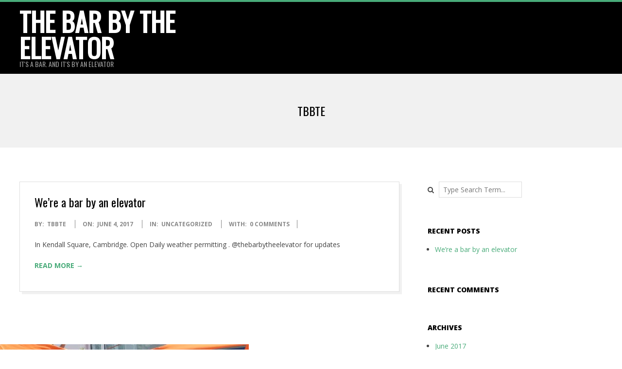

--- FILE ---
content_type: text/html; charset=UTF-8
request_url: http://thebarbytheelevator.com/author/tbbte
body_size: 5423
content:
<!DOCTYPE html>
<html lang="en-US" class="no-js">

<head>
<meta charset="UTF-8" />
<meta http-equiv="X-UA-Compatible" content="IE=edge,chrome=1"> <!-- Enable IE Highest available mode (compatibility mode); users with GCF will have page rendered using Google Chrome Frame -->
<title>tbbte &#8211; The Bar By The Elevator</title>
<meta name="HandheldFriendly" content="True">
<meta name="MobileOptimized" content="767">
<meta name="viewport" content="width=device-width, initial-scale=1.0">
<meta name="template" content="Dispatch 4.1.12" />
<meta name="generator" content="WordPress 4.7.31" />
<link rel='dns-prefetch' href='//fonts.googleapis.com' />
<link rel='dns-prefetch' href='//s.w.org' />
<link rel="alternate" type="application/rss+xml" title="The Bar By The Elevator &raquo; Feed" href="http://thebarbytheelevator.com/feed" />
<link rel="alternate" type="application/rss+xml" title="The Bar By The Elevator &raquo; Comments Feed" href="http://thebarbytheelevator.com/comments/feed" />
<link rel="alternate" type="application/rss+xml" title="The Bar By The Elevator &raquo; Posts by tbbte Feed" href="http://thebarbytheelevator.com/author/tbbte/feed" />
<link rel="pingback" href="http://thebarbytheelevator.com/xmlrpc.php" />
<link rel="profile" href="http://gmpg.org/xfn/11" />
		<script type="text/javascript">
			window._wpemojiSettings = {"baseUrl":"https:\/\/s.w.org\/images\/core\/emoji\/2.2.1\/72x72\/","ext":".png","svgUrl":"https:\/\/s.w.org\/images\/core\/emoji\/2.2.1\/svg\/","svgExt":".svg","source":{"concatemoji":"http:\/\/thebarbytheelevator.com\/wp-includes\/js\/wp-emoji-release.min.js?ver=4.7.31"}};
			!function(t,a,e){var r,n,i,o=a.createElement("canvas"),l=o.getContext&&o.getContext("2d");function c(t){var e=a.createElement("script");e.src=t,e.defer=e.type="text/javascript",a.getElementsByTagName("head")[0].appendChild(e)}for(i=Array("flag","emoji4"),e.supports={everything:!0,everythingExceptFlag:!0},n=0;n<i.length;n++)e.supports[i[n]]=function(t){var e,a=String.fromCharCode;if(!l||!l.fillText)return!1;switch(l.clearRect(0,0,o.width,o.height),l.textBaseline="top",l.font="600 32px Arial",t){case"flag":return(l.fillText(a(55356,56826,55356,56819),0,0),o.toDataURL().length<3e3)?!1:(l.clearRect(0,0,o.width,o.height),l.fillText(a(55356,57331,65039,8205,55356,57096),0,0),e=o.toDataURL(),l.clearRect(0,0,o.width,o.height),l.fillText(a(55356,57331,55356,57096),0,0),e!==o.toDataURL());case"emoji4":return l.fillText(a(55357,56425,55356,57341,8205,55357,56507),0,0),e=o.toDataURL(),l.clearRect(0,0,o.width,o.height),l.fillText(a(55357,56425,55356,57341,55357,56507),0,0),e!==o.toDataURL()}return!1}(i[n]),e.supports.everything=e.supports.everything&&e.supports[i[n]],"flag"!==i[n]&&(e.supports.everythingExceptFlag=e.supports.everythingExceptFlag&&e.supports[i[n]]);e.supports.everythingExceptFlag=e.supports.everythingExceptFlag&&!e.supports.flag,e.DOMReady=!1,e.readyCallback=function(){e.DOMReady=!0},e.supports.everything||(r=function(){e.readyCallback()},a.addEventListener?(a.addEventListener("DOMContentLoaded",r,!1),t.addEventListener("load",r,!1)):(t.attachEvent("onload",r),a.attachEvent("onreadystatechange",function(){"complete"===a.readyState&&e.readyCallback()})),(r=e.source||{}).concatemoji?c(r.concatemoji):r.wpemoji&&r.twemoji&&(c(r.twemoji),c(r.wpemoji)))}(window,document,window._wpemojiSettings);
		</script>
		<style type="text/css">
img.wp-smiley,
img.emoji {
	display: inline !important;
	border: none !important;
	box-shadow: none !important;
	height: 1em !important;
	width: 1em !important;
	margin: 0 .07em !important;
	vertical-align: -0.1em !important;
	background: none !important;
	padding: 0 !important;
}
</style>
<link rel='stylesheet' id='contact-form-7-css'  href='http://thebarbytheelevator.com/wp-content/plugins/contact-form-7/includes/css/styles.css?ver=4.8' type='text/css' media='all' />
<link rel='stylesheet' id='hoot-google-fonts-css'  href='//fonts.googleapis.com/css?family=Oswald%3A400%7COpen+Sans%3A300%2C400%2C400italic%2C700%2C700italic%2C800&#038;subset=latin' type='text/css' media='all' />
<link rel='stylesheet' id='gallery-css'  href='http://thebarbytheelevator.com/wp-content/themes/dispatch/hoot/css/gallery.css?ver=4.7.31' type='text/css' media='all' />
<link rel='stylesheet' id='font-awesome-css'  href='http://thebarbytheelevator.com/wp-content/themes/dispatch/hoot/css/font-awesome.css?ver=4.5.0' type='text/css' media='all' />
<link rel='stylesheet' id='style-css'  href='http://thebarbytheelevator.com/wp-content/themes/dispatch/style.css?ver=4.1.12' type='text/css' media='all' />
<style id='style-inline-css' type='text/css'>


.grid {
	max-width: 1260px;
} 
a {
	color: #48ab79;
} 
.invert-typo, .accent-typo {
	background: #48ab79;
	color: #ffffff;
} 
.invert-typo a, .invert-typo a:hover, .invert-typo h1, .invert-typo h2, .invert-typo h3, .invert-typo h4, .invert-typo h5, .invert-typo h6, .invert-typo .title, .accent-typo a, .accent-typo a:hover, .accent-typo h1, .accent-typo h2, .accent-typo h3, .accent-typo h4, .accent-typo h5, .accent-typo h6, .accent-typo .title {
	color: #ffffff;
} 
input[type="submit"], #submit, .button {
	background: #48ab79;
	color: #ffffff;
} 
input[type="submit"]:hover, #submit:hover, .button:hover {
	background: #6dbc94;
	color: #ffffff;
} 
body {
	background-color: #ffffff;
	background-image: url("http://thebarbytheelevator.com/wp-content/uploads/2017/06/cropped-IMG_1204.jpg");
	background-repeat: no-repeat;
	background-position: bottom left;
	background-attachment: scroll;
} 
#page-wrapper {
	border-color: #48ab79;
} 
#topbar-right-inner, #topbar-right-inner input {
	background-color: #ffffff;
} 
.site-logo-with-icon #site-title i {
	font-size: 48px;
} 
.site-logo-mixed-image, .site-logo-mixed-image img {
	max-width: 200px;
} 
.lSSlideOuter .lSPager.lSpg > li:hover a, .lSSlideOuter .lSPager.lSpg > li.active a {
	background-color: #48ab79;
} 
#infinite-handle span {
	background: #48ab79;
	color: #ffffff;
} 
</style>
<script type='text/javascript' src='http://thebarbytheelevator.com/wp-includes/js/jquery/jquery.js?ver=1.12.4'></script>
<script type='text/javascript' src='http://thebarbytheelevator.com/wp-includes/js/jquery/jquery-migrate.min.js?ver=1.4.1'></script>
<script type='text/javascript' src='http://thebarbytheelevator.com/wp-content/themes/dispatch/js/modernizr.custom.js?ver=2.8.3'></script>
<link rel='https://api.w.org/' href='http://thebarbytheelevator.com/wp-json/' />
<link rel="EditURI" type="application/rsd+xml" title="RSD" href="http://thebarbytheelevator.com/xmlrpc.php?rsd" />
<link rel="wlwmanifest" type="application/wlwmanifest+xml" href="http://thebarbytheelevator.com/wp-includes/wlwmanifest.xml" /> 
		<style type="text/css">.recentcomments a{display:inline !important;padding:0 !important;margin:0 !important;}</style>
		<link rel="icon" href="http://thebarbytheelevator.com/wp-content/uploads/2017/06/cropped-IMG_1204-32x32.jpg" sizes="32x32" />
<link rel="icon" href="http://thebarbytheelevator.com/wp-content/uploads/2017/06/cropped-IMG_1204-192x192.jpg" sizes="192x192" />
<link rel="apple-touch-icon-precomposed" href="http://thebarbytheelevator.com/wp-content/uploads/2017/06/cropped-IMG_1204-180x180.jpg" />
<meta name="msapplication-TileImage" content="http://thebarbytheelevator.com/wp-content/uploads/2017/06/cropped-IMG_1204-270x270.jpg" />
</head>

<body class="wordpress ltr en en-us parent-theme y2026 m01 d24 h00 saturday logged-out plural archive user user-tbbte" dir="ltr">

	<div id="page-wrapper" class=" site-stretch page-wrapper sitewrap-wide-right sidebarsN sidebars1 hoot-cf7-style hoot-mapp-style hoot-jetpack-style">

		<div class="skip-link">
			<a href="#content" class="screen-reader-text">Skip to content</a>
		</div><!-- .skip-link -->

		<!--[if lte IE 9]><p class="chromeframe">You are using an outdated browser (IE 8 or before). For a better user experience, we recommend <a href="http://browsehappy.com/">upgrading your browser today</a> or <a href="http://www.google.com/chromeframe/?redirect=true">installing Google Chrome Frame</a></p><![endif]-->
		
		<header id="header" class="site-header  contrast-typo" role="banner" itemscope="itemscope" itemtype="http://schema.org/WPHeader">
			<div class="grid">
				<div class="table grid-span-12">
					<div id="branding" class="branding table-cell-mid">
		<div id="site-logo" class="site-logo-text">
			<div id="site-logo-text" class=" site-logo-text-medium"><h1 id="site-title" itemprop="headline"><a href="http://thebarbytheelevator.com" rel="home">The Bar By The Elevator</a></h1><h2 id="site-description" itemprop="description">It&#039;s a bar.  And it&#039;s by an elevator</h2></div><!--logotext-->		</div>
	</div><!-- #branding -->
		<div id="header-aside" class=" header-aside table-cell-mid">
			</div>
					</div>
			</div>
		</header><!-- #header -->

		<div id="main" class=" main">
			

		<div id="loop-meta" class="loop-meta-wrap pageheader-bg-default">
			<div class="grid">

				<div class="loop-meta  grid-span-12" itemscope="itemscope" itemtype="http://schema.org/WebPageElement">

					<h1 class="loop-title" itemprop="headline">tbbte</h1>

					
				</div><!-- .loop-meta -->

			</div>
		</div>

	
<div class="grid main-content-grid">

	
	<main id="content" class="content  grid-span-8 has-sidebar layout-wide-right " role="main">

		
			<div id="content-wrap">

				
<article id="post-14" class="entry post publish author-tbbte post-14 format-standard category-uncategorized  archive-big" itemscope="itemscope" itemtype="http://schema.org/BlogPosting" itemprop="blogPost">

	<div class="entry-grid grid">

		<div class="entry-featured-img-wrap"><a href="http://thebarbytheelevator.com/were-a-bar-by-an-elevator" class="entry-featured-img-link"></a></div>
		<div class="entry-grid-content grid-span-12">

			<header class="entry-header">
				<h2 class="entry-title" itemprop="headline"><a href="http://thebarbytheelevator.com/were-a-bar-by-an-elevator" rel="bookmark" itemprop="url">We&#8217;re a bar by an elevator</a></h2>			</header><!-- .entry-header -->

			
			<div class="screen-reader-text" itemprop="datePublished" itemtype="https://schema.org/Date">2017-06-04</div>
			
	<div class="entry-byline">

		 <div class="entry-byline-block entry-byline-author"> <span class="entry-byline-label">By:</span> <span class="entry-author" itemprop="author" itemscope="itemscope" itemtype="http://schema.org/Person"><a href="http://thebarbytheelevator.com/author/tbbte" title="Posts by tbbte" rel="author" class="url fn n" itemprop="url"><span itemprop="name">tbbte</span></a></span> </div> <div class="entry-byline-block entry-byline-date"> <span class="entry-byline-label">On:</span> <time class="entry-published updated" datetime="2017-06-04T17:04:14+00:00" title="Sunday, June 4, 2017, 5:04 pm">June 4, 2017</time> </div> <div class="entry-byline-block entry-byline-cats"> <span class="entry-byline-label">In:</span> <a href="http://thebarbytheelevator.com/category/uncategorized" rel="category tag">Uncategorized</a> </div> <div class="entry-byline-block entry-byline-comments"> <span class="entry-byline-label">With:</span> <a href="http://thebarbytheelevator.com/were-a-bar-by-an-elevator#respond" class="comments-link" itemprop="discussionURL">0 Comments</a> </div><span class="entry-publisher" itemprop="publisher" itemscope="itemscope" itemtype="http://schema.org/Organization"><meta itemprop="name" content="The Bar By The Elevator"><span itemprop="logo" itemscope itemtype="https://schema.org/ImageObject"><meta itemprop="url" content=""><meta itemprop="width" content=""><meta itemprop="height" content=""></span></span>
	</div><!-- .entry-byline -->

	
			<div class="entry-summary" itemprop="description"><p>In Kendall Square, Cambridge. Open Daily weather permitting . @thebarbytheelevator for updates<a class="more-link" href="http://thebarbytheelevator.com/were-a-bar-by-an-elevator">Read More &rarr;</a></p>
</div>
		</div><!-- .entry-grid-content -->

	</div><!-- .entry-grid -->

</article><!-- .entry -->
			</div><!-- #content-wrap -->

			<div class="clearfix"></div>
	</main><!-- #content -->

	
	
	<aside id="sidebar-primary" class="sidebar  grid-span-4 layout-wide-right " role="complementary" aria-label=" Sidebar" itemscope="itemscope" itemtype="http://schema.org/WPSideBar">

		<section id="search-2" class="widget widget_search"><div class="searchbody"><form method="get" class="searchform" action="http://thebarbytheelevator.com/" ><label for="s" class="screen-reader-text">Search</label><i class="fa fa-search"></i><input type="text" class="searchtext" name="s" placeholder="Type Search Term..." /><input type="submit" class="submit forcehide" name="submit" value="Search" /></form></div><!-- /searchbody --></section>		<section id="recent-posts-2" class="widget widget_recent_entries">		<h3 class="widget-title">Recent Posts</h3>		<ul>
					<li>
				<a href="http://thebarbytheelevator.com/were-a-bar-by-an-elevator">We&#8217;re a bar by an elevator</a>
						</li>
				</ul>
		</section>		<section id="recent-comments-2" class="widget widget_recent_comments"><h3 class="widget-title">Recent Comments</h3><ul id="recentcomments"></ul></section><section id="archives-2" class="widget widget_archive"><h3 class="widget-title">Archives</h3>		<ul>
			<li><a href='http://thebarbytheelevator.com/2017/06'>June 2017</a></li>
		</ul>
		</section><section id="categories-2" class="widget widget_categories"><h3 class="widget-title">Categories</h3>		<ul>
	<li class="cat-item cat-item-1"><a href="http://thebarbytheelevator.com/category/uncategorized" >Uncategorized</a>
</li>
		</ul>
</section><section id="meta-2" class="widget widget_meta"><h3 class="widget-title">Meta</h3>			<ul>
						<li><a href="http://thebarbytheelevator.com/wp-login.php">Log in</a></li>
			<li><a href="http://thebarbytheelevator.com/feed">Entries <abbr title="Really Simple Syndication">RSS</abbr></a></li>
			<li><a href="http://thebarbytheelevator.com/comments/feed">Comments <abbr title="Really Simple Syndication">RSS</abbr></a></li>
			<li><a href="https://wordpress.org/" title="Powered by WordPress, state-of-the-art semantic personal publishing platform.">WordPress.org</a></li>			</ul>
			</section>
	</aside><!-- #sidebar-primary -->


</div><!-- .grid -->

				</div><!-- #main -->

		
		
			<div id="post-footer" class="grid-stretch contrast-typo">
		<div class="grid">
			<div class="grid-span-12">
				<p class="credit small">
					Designed using <a class="wp-theme-link" href="https://wordpress.org/themes/dispatch/" title="Dispatch WordPress Theme">Dispatch WordPress Theme</a>. Powered by <a class="wp-link" href="http://wordpress.org" title="State-of-the-art semantic personal publishing platform">WordPress</a>.				</p><!-- .credit -->
			</div>
		</div>
	</div>

	</div><!-- #page-wrapper -->

	<script type='text/javascript'>
/* <![CDATA[ */
var wpcf7 = {"apiSettings":{"root":"http:\/\/thebarbytheelevator.com\/wp-json\/","namespace":"contact-form-7\/v1"},"recaptcha":{"messages":{"empty":"Please verify that you are not a robot."}}};
/* ]]> */
</script>
<script type='text/javascript' src='http://thebarbytheelevator.com/wp-content/plugins/contact-form-7/includes/js/scripts.js?ver=4.8'></script>
<script type='text/javascript' src='http://thebarbytheelevator.com/wp-includes/js/hoverIntent.min.js?ver=1.8.1'></script>
<script type='text/javascript' src='http://thebarbytheelevator.com/wp-content/themes/dispatch/js/jquery.superfish.js?ver=1.7.5'></script>
<script type='text/javascript' src='http://thebarbytheelevator.com/wp-content/themes/dispatch/js/jquery.fitvids.js?ver=1.1'></script>
<script type='text/javascript' src='http://thebarbytheelevator.com/wp-content/themes/dispatch/js/hoot.theme.js?ver=4.1.12'></script>
<script type='text/javascript' src='http://thebarbytheelevator.com/wp-includes/js/wp-embed.min.js?ver=4.7.31'></script>

</body>
</html>